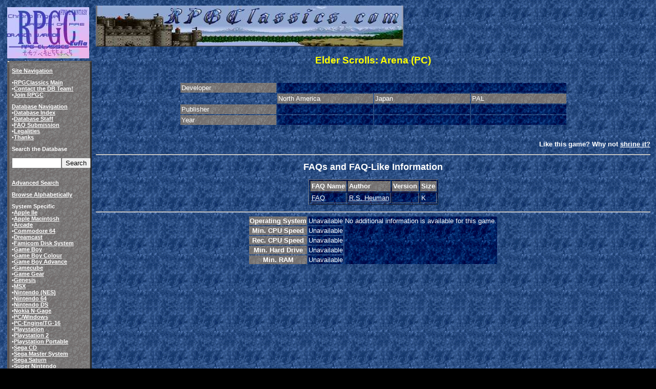

--- FILE ---
content_type: text/html; charset=UTF-8
request_url: http://alexandria.rpgclassics.com/game.php?game=561
body_size: 3091
content:
<html>
<head>
<title>Elder Scrolls: Arena (PC) Information</title><link rel="stylesheet" type="text/css" href="//themes.rpgclassics.com/styles.css" />

<META NAME="keywords" CONTENT="final,fantasy,dragon,warrior,quest,1,2,3,4,5,6,7,i,ii,iii,iv,v,vi,vii,8,viii,rpg,info,walkthrough,faq,shrine,jim,sucks,big,monkey,balls,actraiser,lufia,console,pc,might,magic,macc,hq,ultros,breath,of,fire,chrono,trigger,cross,legend,dragoon,rpg">

<META NAME="description" CONTENT="RPGClassics.com - Providing RPG info on all your favorite games with a sprinkling of personality">

</head>

<BODY BGCOLOR="#000000" LINK="#FFFFFF" BACKGROUND="/images/bg.gif" BGPROPERTIES="FIXED" TEXT="#FFFFFF" VLINK="#FFFFFF">
<table CELLSPACING="1" CELLPADDING="2" BORDER="0">
<tr><td valign="top">
<table CELLSPACING="1" CELLPADDING="2" BORDER="0">
  <tr>
    <td HEIGHT="85" VALIGN="TOP" ><a HREF="/"><img SRC="/images/rpgclogosm.jpg" VALIGN="TOP" BORDER="0"></a> </td>
  </tr>
  <tr>
    <td  HEIGHT="100%" VALIGN="TOP">
 <table cellSpacing="0" cellPadding="0" width="165" font class=CONTENTS>
  <tr>
    <td height="13"><img src="/images/sltop.gif"></td>
  </tr>
  <tr>
    <td background="/images/tocbg.gif"><img src="/space.gif" width="9"><b><u>Site Navigation</u></font>

<p><img src="/space.gif" width="9">&#149;<a
        HREF="http://www.rpgclassics.com/"><u>RPGClassics Main</u></a><br>

        <img src="/space.gif" width="9">&#149;<a HREF="mailto:dbteam@rpgclassics.com">Contact the DB Team!</a><br>

	<img src="/space.gif" width="9">&#149;<a href="http://www.rpgclassics.com/join/">Join RPGC</a></p>

        <p><img src="/space.gif" width="9"><u>Database Navigation</u><br>

	<img src="/space.gif" width="9">&#149;<b><a href="index.shtml">Database Index</b></a><br>
	<img src="/space.gif" width="9">&#149;<b><a href="staff.shtml">Database Staff</b></a><br>
	<img src="/space.gif" width="9">&#149;<b><a href="submission.shtml">FAQ Submission</b></a><br>
	<img src="/space.gif" width="9">&#149;<b><a href="legalities.shtml">Legalities</b></a><br>
	<img src="/space.gif" width="9">&#149;<b><a href="thanks.shtml">Thanks</b></a>

	<P><img src="/space.gif" width="9"><b>Search the Database</b><br>
	<form action="search.php" method="post"><img src="/space.gif" width="9"><input type="text" name="search" size="10"><input type="submit" value="Search"></form>
	<BR><img src="/space.gif" width="9"><A HREF=advanced.shtml>Advanced Search</A>
        <P><img src="/space.gif" width="9"><A HREF=alpha.shtml>Browse Alphabetically</A>
	<P>
    	<img src="/space.gif" width="9"><b>System Specific</b></a><br>		

	<img src="/space.gif" width="9">&#149;<a href="system.php?system=Apple%20IIe">Apple IIe</a><br>
	<img src="/space.gif" width="9">&#149;<a href="system.php?system=Mac">Apple Macintosh</a><br>
	<img src="/space.gif" width="9">&#149;<a href="system.php?system=Arcade">Arcade</a><br>
	<img src="/space.gif" width="9">&#149;<a href="system.php?system=Commodore%2064">Commodore 64</a><br>
	<img src="/space.gif" width="9">&#149;<a href="system.php?system=Dreamcast">Dreamcast</a><br>
	<img src="/space.gif" width="9">&#149;<a href="system.php?system=FDS">Famicom Disk System</a><br>
	<img src="/space.gif" width="9">&#149;<a href="system.php?system=GB">Game Boy</a><br>
        <img src="/space.gif" width="9">&#149;<a href="system.php?system=GBC">Game Boy Colour</a><br>
	<img src="/space.gif" width="9">&#149;<a href="system.php?system=GBA">Game Boy Advance</a><br>
	<img src="/space.gif" width="9">&#149;<a href="system.php?system=Gamecube">Gamecube</a><br>
	<img src="/space.gif" width="9">&#149;<a href="system.php?system=Game%20Gear">Game Gear</a><br>
	<img src="/space.gif" width="9">&#149;<a href="system.php?system=Genesis">Genesis</a><br>
	<img src="/space.gif" width="9">&#149;<a href="system.php?system=MSX">MSX</a><br>
	<img src="/space.gif" width="9">&#149;<a href="system.php?system=NES">Nintendo (NES)</a><br>
	<img src="/space.gif" width="9">&#149;<a href="system.php?system=N64">Nintendo 64</a><br>
	<img src="/space.gif" width="9">&#149;<a href="system.php?system=NDS">Nintendo DS</a><br>
	<img src="/space.gif" width="9">&#149;<a href="system.php?system=NGage">Nokia N-Gage</a><br>
	<img src="/space.gif" width="9">&#149;<a href="system.php?system=PC">PC/Windows</a><br>
	<img src="/space.gif" width="9">&#149;<a href="system.php?system=PC-Engine/TG-16">PC-Engine/TG-16</a><br>
	<img src="/space.gif" width="9">&#149;<a href="system.php?system=PSX">Playstation</a><br>
	<img src="/space.gif" width="9">&#149;<a href="system.php?system=PS2">Playstation 2</a><br>
        <img src="/space.gif" width="9">&#149;<a href="system.php?system=PSP">Playstation Portable</a><br>
	<img src="/space.gif" width="9">&#149;<a href="system.php?system=Sega%20CD">Sega CD</a><br>
	<img src="/space.gif" width="9">&#149;<a href="system.php?system=SMS">Sega Master System</a><br>
	<img src="/space.gif" width="9">&#149;<a href="system.php?system=SATURN">Sega Saturn</a><br>
	<img src="/space.gif" width="9">&#149;<a href="system.php?system=SNES">Super Nintendo</a><br>
	<img src="/space.gif" width="9">&#149;<a href="system.php?system=Turbo%20Duo">Turbo Duo</a><br>
	<img src="/space.gif" width="9">&#149;<a href="system.php?system=Wonderswan">Wonderswan</a><br>
        <img src="/space.gif" width="9">&#149;<a href="system.php?system=WSC">Wonderswan Colour</a><br>
	<img src="/space.gif" width="9">&#149;<a href="system.php?system=XBox">XBox</a><br>

</a></b></font></td>
    <td width="5" background="/images/slsider.gif"></td>
  </tr>
</table>


<table cellSpacing="0" cellPadding="0" width="165">
  <tr>
    <td background="/images/slbottom.gif" height="13"></td>
  </tr>
</table>

<!--Array
(
    [HOME] => /nonexistent
    [USER] => www
    [HTTP_ACCEPT_ENCODING] => gzip, deflate
    [HTTP_ACCEPT] => text/html,application/xhtml+xml,application/xml;q=0.9,image/webp,image/apng,*/*;q=0.8,application/signed-exchange;v=b3;q=0.9
    [HTTP_USER_AGENT] => Mozilla/5.0 (Macintosh; Intel Mac OS X 10_15_7) AppleWebKit/537.36 (KHTML, like Gecko) Chrome/131.0.0.0 Safari/537.36; ClaudeBot/1.0; +claudebot@anthropic.com)
    [HTTP_UPGRADE_INSECURE_REQUESTS] => 1
    [HTTP_CACHE_CONTROL] => no-cache
    [HTTP_PRAGMA] => no-cache
    [HTTP_CONNECTION] => keep-alive
    [HTTP_HOST] => alexandria.rpgclassics.com
    [REDIRECT_STATUS] => 200
    [SERVER_NAME] => alexandria.rpgclassics.com
    [SERVER_PORT] => 80
    [SERVER_ADDR] => 166.84.7.22
    [REMOTE_PORT] => 48338
    [REMOTE_ADDR] => 18.222.122.39
    [SERVER_SOFTWARE] => nginx/1.28.0
    [GATEWAY_INTERFACE] => CGI/1.1
    [REQUEST_SCHEME] => http
    [SERVER_PROTOCOL] => HTTP/1.1
    [DOCUMENT_ROOT] => /usr/local/www/rpgclassics/archive/alexandria
    [DOCUMENT_URI] => /game.php
    [REQUEST_URI] => /game.php?game=561
    [SCRIPT_NAME] => /game.php
    [CONTENT_LENGTH] => 
    [CONTENT_TYPE] => 
    [REQUEST_METHOD] => GET
    [QUERY_STRING] => game=561
    [SCRIPT_FILENAME] => /usr/local/www/rpgclassics/archive/alexandria/game.php
    [FCGI_ROLE] => RESPONDER
    [PHP_SELF] => /game.php
    [REQUEST_TIME_FLOAT] => 1768447105.8465
    [REQUEST_TIME] => 1768447105
)
-->    </td>
  </td></tr></table>
<td VALIGN="TOP" width=100%><img SRC="/images/rpgclogo.jpg" VALIGN="TOP" BORDER="0" usemap="#banner"><map name="banner">
<area shape="rect" coords="0,0,185,46" title="Click Here to Join RPGC!" href="join">
</map>
<br/>
<center><h2>
<font color="#FFFF00">Elder Scrolls: Arena (PC)</h2></font></h2><br>
<table border=0 cellspacing=2 cellpadding=2 width="70%">
  <tr>
    <td background="/images/slbg.gif" width="25%">Developer</td>
    <td colspan="3" background="/images/bgd.gif"><strong></strong></td>
  </tr>
  <tr>
    <td width="25%"></td>
    <td background="/images/slbg.gif" width="25%">North America</td>
    <td background="/images/slbg.gif" width="25%">Japan</td>
    <td background="/images/slbg.gif" width="25%">PAL</td>
  </tr>
  <tr>
    <td background="/images/slbg.gif" width="25%">Publisher</td>
    <td background="/images/bgd.gif" width="25%"></td>
    <td background="/images/bgd.gif" width="25%"></td>
    <td background="/images/bgd.gif" width="25%"></td>
  </tr>
  <tr>
    <td background="/images/slbg.gif" width="25%">Year</td>
    <td background="/images/bgd.gif" width="25%"></td>
    <td background="/images/bgd.gif" width="25%"></td>
    <td background="/images/bgd.gif" width="25%"></td>
  </tr>
</table>

<br>
<p align="right"><b>
Like this game?  Why not <a href="http://www.rpgclassics.com/join/">shrine it?</a></b></p>
<p><hr>
<p align="center"><font size="4"><strong>FAQs and FAQ-Like Information</strong></font></p>
<table cellspacing=2 cellpadding=2 align="center" border background="/images/bgd.gif"><tr>
   <td background="/images/slbg.gif"><b>FAQ Name</b></td>
   <td background="/images/slbg.gif"><b>Author</b></td>
   <td background="/images/slbg.gif"><b>Version</b></td>
   <td background="/images/slbg.gif"><b>Size</b></td>
</tr>
<tr><td><a href="http://alexandria.rpgclassics.com/PC/elderscrollsarena/elderscrollsarena_1.txt">FAQ</a></td><td><a href="mailto:rn.1886@rose.com">R.S. Heuman</a></td><td></td><td>K</td></tr></table></center><p><hr><TABLE class="info" align="center"><TR><TH>Operating System</TH><TD>Unavailable</TD><TD ROWSPAN="5" VALIGN="TOP">No additional information is available for this game.</TD></TR><TR><TH>Min. CPU Speed</TH><TD>Unavailable</TD></TR><TR><TH>Rec. CPU Speed</TH><TD>Unavailable</TD></TR><TR><TH>Min. Hard Drive</TH><TD>Unavailable</TD></TR><TR><TH>Min. RAM</TH><TD>Unavailable</TD></TR></TABLE><CENTER><P></center>
</body>
</html>
